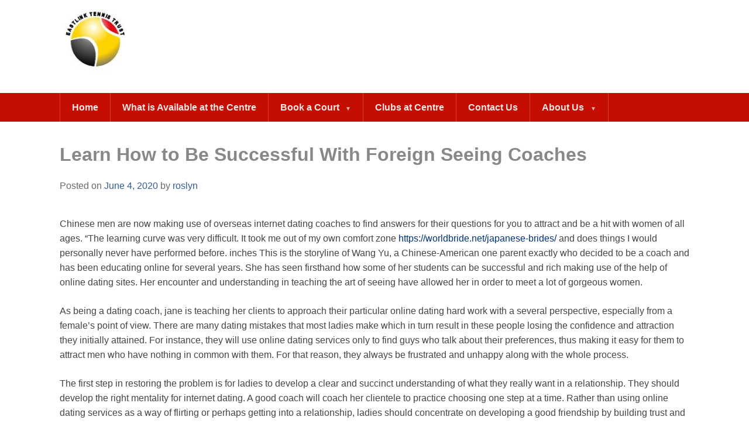

--- FILE ---
content_type: text/html; charset=UTF-8
request_url: https://eastlink.tennisclub.co.nz/2020/06/04/learn-how-to-be-successful-with-foreign-seeing-coaches/
body_size: 4339
content:
<!DOCTYPE html><html lang="en-US"><head><meta charset="UTF-8"><meta name="viewport" content="width=device-width, initial-scale=1"><link rel="profile" href="https://gmpg.org/xfn/11"><link rel="pingback" href="https://eastlink.tennisclub.co.nz/xmlrpc.php"> <script type="text/javascript" src="https://sites.pay2play.co.nz/wp-admin/admin-ajax.php?action=multidomain-setup-cdsso"></script><title>Learn How to Be Successful With Foreign Seeing Coaches &#8211; Eastlink Tennis Trust</title><meta name='robots' content='max-image-preview:large' /><link rel='dns-prefetch' href='//maxcdn.bootstrapcdn.com' /><link rel="stylesheet" href="https://eastlink.tennisclub.co.nz/wp-includes/css/dist/block-library/style.min.css?ver=5.8.12"><link rel="stylesheet" href="https://eastlink.tennisclub.co.nz/wp-includes/css/dashicons.min.css?ver=5.8.12"><link rel="stylesheet" href="https://eastlink.tennisclub.co.nz/wp-content/themes/pay2play-site/style.css?ver=5.8.12"><link rel="stylesheet" href="https://eastlink.tennisclub.co.nz/wp-content/plugins/custom-facebook-feed/assets/css/cff-style.css?ver=2.19"><link rel="stylesheet" href="https://maxcdn.bootstrapcdn.com/font-awesome/4.7.0/css/font-awesome.min.css?ver=5.8.12"><link rel="stylesheet" href="https://eastlink.tennisclub.co.nz/wp-content/plugins/google-calendar-events/assets/css/vendor/jquery.qtip.min.css?ver=3.1.31"><link rel="stylesheet" href="https://eastlink.tennisclub.co.nz/wp-content/plugins/google-calendar-events/assets/css/default-calendar-grid.min.css?ver=3.1.31"><link rel="stylesheet" href="https://eastlink.tennisclub.co.nz/wp-content/plugins/google-calendar-events/assets/css/default-calendar-list.min.css?ver=3.1.31"> <script src='//cdn.pay2play.co.nz/wp-includes/js/jquery/jquery.min.js?ver=3.6.0' id='jquery-core-js'></script> <link rel="https://api.w.org/" href="https://eastlink.tennisclub.co.nz/wp-json/" /><link rel="alternate" type="application/json" href="https://eastlink.tennisclub.co.nz/wp-json/wp/v2/posts/3685" /><link rel="alternate" type="application/json+oembed" href="https://eastlink.tennisclub.co.nz/wp-json/oembed/1.0/embed?url=https%3A%2F%2Feastlink.tennisclub.co.nz%2F2020%2F06%2F04%2Flearn-how-to-be-successful-with-foreign-seeing-coaches%2F" /><link rel="alternate" type="text/xml+oembed" href="https://eastlink.tennisclub.co.nz/wp-json/oembed/1.0/embed?url=https%3A%2F%2Feastlink.tennisclub.co.nz%2F2020%2F06%2F04%2Flearn-how-to-be-successful-with-foreign-seeing-coaches%2F&#038;format=xml" /><link rel="preconnect" href="https://fonts.googleapis.com"><link rel="preconnect" href="https://fonts.gstatic.com"><style type="text/css">.main-navigation { background: #c40e01; }</style><link rel="canonical" href="https://eastlink.tennisclub.co.nz/2020/06/04/learn-how-to-be-successful-with-foreign-seeing-coaches/"> <script>(function() {
	(function (i, s, o, g, r, a, m) {
		i['GoogleAnalyticsObject'] = r;
		i[r] = i[r] || function () {
				(i[r].q = i[r].q || []).push(arguments)
			}, i[r].l = 1 * new Date();
		a = s.createElement(o),
			m = s.getElementsByTagName(o)[0];
		a.async = 1;
		a.src = g;
		m.parentNode.insertBefore(a, m)
	})(window, document, 'script', 'https://google-analytics.com/analytics.js', 'ga');

	ga('create', 'UA-88261406-1', 'auto');
			ga('send', 'pageview');
	})();</script> <link rel="icon" href="https://eastlink.tennisclub.co.nz/wp-content/uploads/sites/19/2017/01/Eastlink-Tennis-Trust.jpg" sizes="32x32" /><link rel="icon" href="https://eastlink.tennisclub.co.nz/wp-content/uploads/sites/19/2017/01/Eastlink-Tennis-Trust.jpg" sizes="192x192" /><link rel="apple-touch-icon" href="https://eastlink.tennisclub.co.nz/wp-content/uploads/sites/19/2017/01/Eastlink-Tennis-Trust.jpg" /><meta name="msapplication-TileImage" content="https://eastlink.tennisclub.co.nz/wp-content/uploads/sites/19/2017/01/Eastlink-Tennis-Trust.jpg" /><style id="egf-frontend-styles" type="text/css">p {} h1 {} h2 {} h3 {} h4 {} h5 {} h6 {}</style></head><body data-rsssl=1 class="post-template-default single single-post postid-3685 single-format-standard wp-custom-logo tailor-ui group-blog no-sidebar"><div id="page" class="site"> <a class="skip-link screen-reader-text" href="#content">Skip to content</a><header id="masthead" class="site-header" role="banner"><div class="site-row"><div class="site-branding"><p class="site-title"><a href="https://eastlink.tennisclub.co.nz/" rel="home">Eastlink Tennis Trust</a></p><p class="site-description">Waikato</p></div> <a href="https://eastlink.tennisclub.co.nz/" class="custom-logo-link" rel="home"><img width="129" height="129" src="https://eastlink.tennisclub.co.nz/wp-content/uploads/sites/19/2017/01/Eastlink-Tennis-Trust-clear.jpg" class="custom-logo" alt="Eastlink Tennis Trust" /></a></div></header><nav id="site-navigation" class="main-navigation" role="navigation"><div class="site-row"> <input type="checkbox" class="toggle" id="main-navigation-toggle" name="main-navigation-toggle"> <label for="main-navigation-toggle" class="toggle" aria-controls="top-menu" aria-expanded="false"><span>Menu</span></label><ul id="top-menu" class="menu"><li id="menu-item-142" class="menu-item menu-item-type-custom menu-item-object-custom menu-item-142"><a href="/">Home</a></li><li id="menu-item-263" class="menu-item menu-item-type-post_type menu-item-object-page menu-item-263"><a href="https://eastlink.tennisclub.co.nz/what-is-available-at-the-centre/">What is Available at the Centre</a></li><li id="menu-item-143" class="menu-item menu-item-type-post_type menu-item-object-page menu-item-has-children menu-item-143"><a href="https://eastlink.tennisclub.co.nz/book-a-court/">Book a Court</a><ul class="sub-menu"><li id="menu-item-234" class="menu-item menu-item-type-post_type menu-item-object-page menu-item-234"><a href="https://eastlink.tennisclub.co.nz/book-a-indoor-court/">Book a Indoor Court</a></li><li id="menu-item-197" class="menu-item menu-item-type-post_type menu-item-object-page menu-item-197"><a href="https://eastlink.tennisclub.co.nz/book-a-court/">Book a Outdoor Court</a></li><li id="menu-item-196" class="menu-item menu-item-type-post_type menu-item-object-page menu-item-196"><a href="https://eastlink.tennisclub.co.nz/how-to-book-a-court/">Cost &#038; How to Book a Court</a></li></ul></li><li id="menu-item-148" class="menu-item menu-item-type-post_type menu-item-object-page menu-item-148"><a href="https://eastlink.tennisclub.co.nz/events/">Clubs at Centre</a></li><li id="menu-item-149" class="menu-item menu-item-type-post_type menu-item-object-page menu-item-149"><a href="https://eastlink.tennisclub.co.nz/contact-us/">Contact Us</a></li><li id="menu-item-255" class="menu-item menu-item-type-post_type menu-item-object-page menu-item-has-children menu-item-255"><a href="https://eastlink.tennisclub.co.nz/about-us/">About Us</a><ul class="sub-menu"><li id="menu-item-260" class="menu-item menu-item-type-post_type menu-item-object-page menu-item-260"><a href="https://eastlink.tennisclub.co.nz/trustees-profiles/">Trustees Profiles</a></li></ul></li></ul></div></nav><div id="content" class="site-content"><div class="site-row"><div id="primary" class="content-area"><main id="main" class="site-main" role="main"><article id="post-3685" class="post-3685 post type-post status-publish format-standard hentry category-uncategorized"><header class="entry-header"><h1 class="entry-title">Learn How to Be Successful With Foreign Seeing Coaches</h1><div class="entry-meta"> <span class="posted-on">Posted on <a href="https://eastlink.tennisclub.co.nz/2020/06/04/learn-how-to-be-successful-with-foreign-seeing-coaches/" rel="bookmark"><time class="entry-date published" datetime="2020-06-04T00:00:00+12:00">June 4, 2020</time><time class="updated" datetime="2020-08-20T01:57:44+12:00">August 20, 2020</time></a></span><span class="byline"> by <span class="author vcard"><a class="url fn n" href="https://eastlink.tennisclub.co.nz/author/roslyn/">roslyn</a></span></span></div></header><div class="entry-content"><p> Chinese men are now making use of overseas internet dating coaches to find answers for their questions for you to attract    and be a hit with women of all ages. &#8220;The learning curve was very difficult. It took me out of my own comfort zone <a href="https://worldbride.net/japanese-brides/">https://worldbride.net/japanese-brides/</a> and does things I would personally never have performed before. inches This is the storyline of Wang Yu, a Chinese-American one parent exactly who decided to be a coach and has been educating online for several years. She has seen firsthand how some of her students can be successful and rich making use of the help of online dating sites. Her encounter and understanding in teaching the art of seeing have allowed her in order to meet a lot of gorgeous women.</p></p><p> As being a dating    coach, jane is teaching her clients to approach their particular online dating hard work with a several perspective, especially from    a female&#8217;s point of view. There are many dating mistakes that most ladies make which in turn result in these people losing the confidence and attraction they initially attained. For instance, they will use online dating services only to find guys who talk about their preferences, thus making it easy for them to attract men who have nothing in common with them. For that reason, they always be frustrated and unhappy along with the whole process.</p></p><p> The first step in restoring the problem is for ladies to develop a clear and succinct understanding of what they really want in a relationship. They should develop the right mentality for internet dating. A good coach will coach her clientele to practice choosing one step at a time. Rather than using online dating services as a way of flirting or perhaps getting into a relationship, ladies should concentrate on developing a good friendship by building    trust and sharing ideas. Once you start dating women, be sure to focus on her body gestures, attitude,    and discussion. Also, take care not to put excessive pressure on her behalf or else the woman may believe that you making the effort to manipulate her and shed her interest. The more you are able to build a solid foundation of trust, the more likely it will probably be that she is going to fall in love with you.</p></div><footer class="entry-footer"> <span class="cat-links">Posted in <a href="https://eastlink.tennisclub.co.nz/category/uncategorized/" rel="category tag">Uncategorized</a></span></footer></article><nav class="navigation post-navigation" role="navigation" aria-label="Posts"><h2 class="screen-reader-text">Post navigation</h2><div class="nav-links"><div class="nav-previous"><a href="https://eastlink.tennisclub.co.nz/2020/06/03/kaspersky-anti-contamination-removal-how-to-take-away-kaspersky-ant-virus-program-through-your-pc/" rel="prev">Kaspersky Anti Contamination Removal &#8211; How to Take away Kaspersky Ant-virus Program Through your PC</a></div><div class="nav-next"><a href="https://eastlink.tennisclub.co.nz/2020/06/05/internet-dating-a-model/" rel="next">Internet dating A Model</a></div></div></nav><div id="comments" class="comments-area"><div id="respond" class="comment-respond"><h3 id="reply-title" class="comment-reply-title">Leave a Reply <small><a rel="nofollow" id="cancel-comment-reply-link" href="/2020/06/04/learn-how-to-be-successful-with-foreign-seeing-coaches/#respond" style="display:none;">Cancel reply</a></small></h3><form action="https://eastlink.tennisclub.co.nz/wp-comments-post.php" method="post" id="commentform" class="comment-form" novalidate><p class="comment-notes"><span id="email-notes">Your email address will not be published.</span> Required fields are marked <span class="required">*</span></p><p class="comment-form-comment"><label for="comment">Comment</label><textarea id="comment" name="comment" cols="45" rows="8" maxlength="65525" required="required"></textarea></p><p class="comment-form-author"><label for="author">Name <span class="required">*</span></label> <input id="author" name="author" type="text" value="" size="30" maxlength="245" required='required' /></p><p class="comment-form-email"><label for="email">Email <span class="required">*</span></label> <input id="email" name="email" type="email" value="" size="30" maxlength="100" aria-describedby="email-notes" required='required' /></p><p class="comment-form-url"><label for="url">Website</label> <input id="url" name="url" type="url" value="" size="30" maxlength="200" /></p><p class="comment-form-cookies-consent"><input id="wp-comment-cookies-consent" name="wp-comment-cookies-consent" type="checkbox" value="yes" /> <label for="wp-comment-cookies-consent">Save my name, email, and website in this browser for the next time I comment.</label></p><p class="form-submit"><input name="submit" type="submit" id="submit" class="submit" value="Post Comment" /> <input type='hidden' name='comment_post_ID' value='3685' id='comment_post_ID' /> <input type='hidden' name='comment_parent' id='comment_parent' value='0' /></p><p style="display: none;"><input type="hidden" id="akismet_comment_nonce" name="akismet_comment_nonce" value="6e004d8708" /></p><p style="display: none !important;"><label>&#916;<textarea name="ak_hp_textarea" cols="45" rows="8" maxlength="100"></textarea></label><input type="hidden" id="ak_js" name="ak_js" value="192"/><script>document.getElementById( "ak_js" ).setAttribute( "value", ( new Date() ).getTime() );</script></p></form></div></div></main></div></div></div><footer id="colophon" class="site-footer" role="contentinfo"><div class="site-row"><div class="site-info"><div class="alignleft">&copy; Eastlink Tennis Trust, 2026.</div><div class="alignright">Site by <a href="blank" rel="designer">Pay2Play</a></div></div></footer></div></div>  <script type="text/javascript">var cffajaxurl = "https://eastlink.tennisclub.co.nz/wp-admin/admin-ajax.php";
var cfflinkhashtags = "true";</script> <script type='text/javascript' id='simcal-default-calendar-js-extra'>var simcal_default_calendar = {"ajax_url":"\/wp-admin\/admin-ajax.php","nonce":"0790a55513","locale":"en_US","text_dir":"ltr","months":{"full":["January","February","March","April","May","June","July","August","September","October","November","December"],"short":["Jan","Feb","Mar","Apr","May","Jun","Jul","Aug","Sep","Oct","Nov","Dec"]},"days":{"full":["Sunday","Monday","Tuesday","Wednesday","Thursday","Friday","Saturday"],"short":["Sun","Mon","Tue","Wed","Thu","Fri","Sat"]},"meridiem":{"AM":"AM","am":"am","PM":"PM","pm":"pm"}};</script> <script defer src="//cdn.pay2play.co.nz/wp-content/cache/autoptimize/19/js/autoptimize_faa9455f0c7399081ca9e1b30e490be1.js"></script></body></html>

--- FILE ---
content_type: text/css
request_url: https://eastlink.tennisclub.co.nz/wp-content/themes/pay2play-site/style.css?ver=5.8.12
body_size: 5951
content:
/*
Theme Name: Pay2Play Site
Theme URI: http://components.underscores.me/
Author: Automattic
Author URI: http://automattic.com/
Description: Description
Version: 1.0.0
License: GNU General Public License v2 or later
License URI: http://www.gnu.org/licenses/gpl-2.0.html
Text Domain: pay2play-site
Tags:

This theme, like WordPress, is licensed under the GPL.
Use it to make something cool, have fun, and share what you've learned with others.

Pay2Play Site is created by the theme generator at http://components.underscores.me/, (C) 2015-2016 Automattic, Inc.
Components is distributed under the terms of the GNU GPL v2 or later.

Normalizing styles have been helped along thanks to the fine work of
Nicolas Gallagher and Jonathan Neal http://necolas.github.com/normalize.css/
*/
/*--------------------------------------------------------------
>>> TABLE OF CONTENTS:
----------------------------------------------------------------
# Normalize
# Accessibility
# Alignments
# Clearings
# Typography
# Forms
# Buttons
# Formatting
# Lists
# Tables
# Navigation
# Links
# Layout
	## Posts
	## Pages
# Comments
# Widgets
# Infinite scroll
# Media
	## Galleries
--------------------------------------------------------------*/
/*--------------------------------------------------------------
# Normalize
--------------------------------------------------------------*/
html {
  font-family: sans-serif;
  -webkit-text-size-adjust: 100%;
  -ms-text-size-adjust: 100%;
}

body {
  margin: 0;
}

article,
aside,
details,
figcaption,
figure,
footer,
header,
main,
menu,
nav,
section,
summary {
  display: block;
}

audio,
canvas,
progress,
video {
  display: inline-block;
  vertical-align: baseline;
}

audio:not([controls]) {
  display: none;
  height: 0;
}

[hidden],
template {
  display: none;
}

a {
  background-color: transparent;
}

a:active,
a:hover {
  outline: 0;
}

abbr[title] {
  border-bottom: 1px dotted;
}

b,
strong {
  font-weight: bold;
}

dfn {
  font-style: italic;
}

h1 {
  font-size: 2em;
  margin: 0.67em 0;
}

mark {
  background: #ff0;
  color: #000;
}

small {
  font-size: 80%;
}

sub,
sup {
  font-size: 75%;
  line-height: 0;
  position: relative;
  vertical-align: baseline;
}

sup {
  top: -0.5em;
}

sub {
  bottom: -0.25em;
}

img {
  border: 0;
}

svg:not(:root) {
  overflow: hidden;
}

figure {
  margin: 1em 40px;
}

hr {
  box-sizing: content-box;
  height: 0;
}

pre {
  overflow: auto;
}

code,
kbd,
pre,
samp {
  font-family: monospace, monospace;
  font-size: 1em;
}

button,
input,
optgroup,
select,
textarea {
  color: inherit;
  font: inherit;
  margin: 0;
}

button {
  overflow: visible;
}

button,
select {
  text-transform: none;
}

button,
html input[type="button"],
input[type="reset"],
input[type="submit"] {
  -webkit-appearance: button;
  cursor: pointer;
}

button[disabled],
html input[disabled] {
  cursor: default;
}

button::-moz-focus-inner,
input::-moz-focus-inner {
  border: 0;
  padding: 0;
}

input {
  line-height: normal;
}

input[type="checkbox"],
input[type="radio"] {
  box-sizing: border-box;
  padding: 0;
}

input[type="number"]::-webkit-inner-spin-button,
input[type="number"]::-webkit-outer-spin-button {
  height: auto;
}

input[type="search"] {
  -webkit-appearance: textfield;
  box-sizing: content-box;
}

input[type="search"]::-webkit-search-cancel-button,
input[type="search"]::-webkit-search-decoration {
  -webkit-appearance: none;
}

fieldset {
  border: 1px solid #c0c0c0;
  margin: 0 2px;
  padding: 0.35em 0.625em 0.75em;
}

legend {
  border: 0;
  padding: 0;
}

textarea {
  overflow: auto;
}

optgroup {
  font-weight: bold;
}

table {
  border-collapse: collapse;
  border-spacing: 0;
}

td,
th {
  padding: 0;
}

/*--------------------------------------------------------------
# Accessibility
--------------------------------------------------------------*/
/* Text meant only for screen readers. */
.screen-reader-text {
  clip: rect(1px, 1px, 1px, 1px);
  position: absolute !important;
  height: 1px;
  width: 1px;
  overflow: hidden;
}
.screen-reader-text:focus {
  background-color: #f1f1f1;
  border-radius: 3px;
  box-shadow: 0 0 2px 2px rgba(0, 0, 0, 0.6);
  clip: auto !important;
  color: #21759b;
  display: block;
  font-size: 14px;
  font-size: 0.875rem;
  font-weight: bold;
  height: auto;
  left: 5px;
  line-height: normal;
  padding: 15px 23px 14px;
  text-decoration: none;
  top: 5px;
  width: auto;
  z-index: 100000;
  /* Above WP toolbar. */
}

/* Do not show the outline on the skip link target. */
#content[tabindex="-1"]:focus {
  outline: 0;
}

/*--------------------------------------------------------------
# Alignments
--------------------------------------------------------------*/
.alignleft {
  display: inline;
  float: left;
  margin-right: 1.5em;
}

.alignright {
  display: inline;
  float: right;
  margin-left: 1.5em;
}

.aligncenter {
  clear: both;
  display: block;
  margin-left: auto;
  margin-right: auto;
}

/*--------------------------------------------------------------
# Clearings
--------------------------------------------------------------*/
.clear:before,
.clear:after,
.entry-content:before,
.entry-content:after,
.comment-content:before,
.comment-content:after,
.site-header:before,
.site-header:after,
.site-content:before,
.site-content:after,
.site-footer:before,
.site-footer:after {
  content: "";
  display: table;
  table-layout: fixed;
}

.clear:after,
.entry-content:after,
.comment-content:after,
.site-header:after,
.site-content:after,
.site-footer:after {
  clear: both;
}

/*--------------------------------------------------------------
# Typography
--------------------------------------------------------------*/
body,
button,
input,
select,
textarea {
  color: #404040;
  font-family: sans-serif;
  font-size: 16px;
  font-size: 1rem;
  line-height: 1.5;
}

h1, h2, h3, h4, h5, h6 {
  clear: both;
}

p {
  margin-bottom: 1.5em;
}

dfn, cite, em, i {
  font-style: italic;
}

blockquote {
  margin: 0 1.5em;
}

address {
  margin: 0 0 1.5em;
}

pre {
  background: #eee;
  font-family: "Courier 10 Pitch", Courier, monospace;
  font-size: 15px;
  font-size: 0.9375rem;
  line-height: 1.6;
  margin-bottom: 1.6em;
  max-width: 100%;
  overflow: auto;
  padding: 1.6em;
}

code, kbd, tt, var {
  font-family: Monaco, Consolas, "Andale Mono", "DejaVu Sans Mono", monospace;
  font-size: 15px;
  font-size: 0.9375rem;
}

abbr, acronym {
  border-bottom: 1px dotted #666;
  cursor: help;
}

mark, ins {
  background: #fff9c0;
  text-decoration: none;
}

big {
  font-size: 125%;
}

blockquote, q {
  quotes: "" "";
}
blockquote:before, blockquote:after, q:before, q:after {
  content: "";
}

/*--------------------------------------------------------------
# Forms
--------------------------------------------------------------*/
input[type="text"],
input[type="email"],
input[type="url"],
input[type="password"],
input[type="search"],
input[type="number"],
input[type="tel"],
input[type="range"],
input[type="date"],
input[type="month"],
input[type="week"],
input[type="time"],
input[type="datetime"],
input[type="datetime-local"],
input[type="color"],
textarea,
select {
  color: #666;
  border: 1px solid #ccc;
  border-radius: 3px;
}
input[type="text"]:focus,
input[type="email"]:focus,
input[type="url"]:focus,
input[type="password"]:focus,
input[type="search"]:focus,
input[type="number"]:focus,
input[type="tel"]:focus,
input[type="range"]:focus,
input[type="date"]:focus,
input[type="month"]:focus,
input[type="week"]:focus,
input[type="time"]:focus,
input[type="datetime"]:focus,
input[type="datetime-local"]:focus,
input[type="color"]:focus,
textarea:focus {
  color: #111;
}

input[type="text"],
input[type="email"],
input[type="url"],
input[type="password"],
input[type="search"],
input[type="number"],
input[type="tel"],
input[type="range"],
input[type="date"],
input[type="month"],
input[type="week"],
input[type="time"],
input[type="datetime"],
input[type="datetime-local"],
input[type="color"] {
  padding: 3px;
}

textarea {
  padding-left: 3px;
  width: 100%;
}

/*--------------------------------------------------------------
# Forms
--------------------------------------------------------------*/
input[type="button"], input[type="submit"],
input[type="text"], input[type="email"], input[type="url"],
input[type="password"], input[type="search"], input[type="number"],
select, textarea, button {
	color: inherit;
	max-width: 100%;
	padding: .5em .75em;
	border-radius: .25em;
	-webkit-appearance: none;
}
input[type="button"], input[type="submit"], button {
	border: 0;
}
input[type="text"]:focus, input[type="email"]:focus, input[type="url"]:focus,
input[type="password"]:focus, input[type="search"]:focus,
input[type="number"]:focus, input[type="tel"]:focus, input[type="range"]:focus,
input[type="date"]:focus, input[type="month"]:focus, input[type="week"]:focus,
input[type="time"]:focus, input[type="datetime"]:focus,
input[type="datetime-local"]:focus, input[type="color"]:focus, textarea:focus {
	outline: none;
	color: inherit;
	box-shadow: 0 0 0 2px #88f;
	box-shadow: 0 0 0 2px rgba(150,150,255,.5);
}
input[type="button"], input[type="submit"],
button, .btn, .ow-button-base a {
	color: #fff;
  background: #888;
	font-weight: 700;
	padding: .5em 1em;
	text-transform: uppercase;
	box-shadow: inset 0 0 99em rgba(0,0,0,.2);
}
input[type="button"]:hover, input[type="submit"]:hover,
button:hover, .btn:hover, .ow-button-base a:hover	{
	box-shadow: inset 0 0 99em rgba(0,0,0,0);
}
select {
	font-size: 1.1em;
	padding-right: 3em;
	-webkit-appearance: none;
	background: #fff url('[data-uri]') no-repeat 95% 50%;
}
label {
	font-weight: 700;
}

/*--------------------------------------------------------------
# Formattings
--------------------------------------------------------------*/
hr {
  background-color: #ccc;
  border: 0;
  height: 1px;
  margin-bottom: 1.5em;
}

/*--------------------------------------------------------------
# Lists
--------------------------------------------------------------*/
ul, ol {
  margin: 0 0 1.5em 3em;
}

ul {
  list-style: disc;
}

ol {
  list-style: decimal;
}

li > ul,
li > ol {
  margin-bottom: 0;
  margin-left: 1.5em;
}

dt {
  font-weight: bold;
}

dd {
  margin: 0 1.5em 1.5em;
}

/*--------------------------------------------------------------
# Tables
--------------------------------------------------------------*/
table {
  margin: 0 0 1.5em;
  width: 100%;
}

/*--------------------------------------------------------------
# Navigation
--------------------------------------------------------------*/
.main-navigation {
  clear: both;
  width: 100%;
  float: none;
  display: block;
}
.main-navigation ul {
  margin: 0;
  padding-left: 0;
  list-style: none;
}
.main-navigation ul ul {
  box-shadow: 0 3px 3px rgba(0, 0, 0, 0.2);
  float: left;
  position: absolute;
  top: 1.5em;
  left: -999em;
  z-index: 99999;
}
.main-navigation ul ul ul {
  left: -999em;
  top: 0;
}
.main-navigation ul ul li:hover > ul, .main-navigation ul ul li.focus > ul {
  left: 100%;
}
.main-navigation ul ul a {
  width: 200px;
}
.main-navigation ul li:hover > ul,
.main-navigation ul li.focus > ul {
  left: auto;
}
.main-navigation li {
  float: left;
  position: relative;
}
.main-navigation a {
  display: block;
  text-decoration: none;
}

.site-main .comment-navigation, .site-main
.posts-navigation, .site-main
.post-navigation {
  margin: 0 0 1.5em;
  overflow: hidden;
}
.comment-navigation .nav-previous,
.posts-navigation .nav-previous,
.post-navigation .nav-previous {
  float: left;
  width: 50%;
}
.comment-navigation .nav-next,
.posts-navigation .nav-next,
.post-navigation .nav-next {
  float: right;
  text-align: right;
  width: 50%;
}

/*--------------------------------------------------------------
# Links
--------------------------------------------------------------*/
a {
  color: royalblue;
}
a:visited {
  color: purple;
}
a:hover, a:focus, a:active {
  color: midnightblue;
}
a:focus {
  outline: thin dotted;
}
a:hover, a:active {
  outline: 0;
}

/*--------------------------------------------------------------
# Links
--------------------------------------------------------------*/
a {
  color: royalblue;
}
a:visited {
  color: purple;
}
a:hover, a:focus, a:active {
  color: midnightblue;
}
a:focus {
  outline: thin dotted;
}
a:hover, a:active {
  outline: 0;
}

/*--------------------------------------------------------------
# Layout
--------------------------------------------------------------*/
html {
  box-sizing: border-box;
}

*,
*:before,
*:after {
  /* Inherit box-sizing to make it easier to change the property for components that leverage other behavior; see http://css-tricks.com/inheriting-box-sizing-probably-slightly-better-best-practice/ */
  box-sizing: inherit;
}

body {
  background: #fff;
  /* Fallback for when there is no custom background color defined. */
}

@media screen and (min-width: 768px){
  .content-area {
    float: left;
    margin: 0 -30% 0 0;
    width: 100%;
  }

  .site-main {
    margin: 0 25% 0 0;
  }

  .site-content .widget-area {
    float: right;
    overflow: hidden;
    width: 25%;
  }
}

.site-footer {
  clear: both;
  width: 100%;
}

/*--------------------------------------------------------------
## Single Column / No Active Sidebar
--------------------------------------------------------------*/
.no-sidebar .site-main {
  margin: 0;
}

.no-sidebar .content-area {
  float: none;
  margin-left: auto;
  margin-right: auto;
}

/*--------------------------------------------------------------
## Posts
--------------------------------------------------------------*/
.sticky {
  display: block;
}

.hentry {
  margin: 0 0 1.5em;
}

.byline,
.updated:not(.published) {
  display: none;
}

.single .byline,
.group-blog .byline {
  display: inline;
}

.page-content,
.entry-content,
.entry-summary {
  margin: 1.5em 0 0;
}

/*--------------------------------------------------------------
## Pages
--------------------------------------------------------------*/
.page-links {
  clear: both;
  margin: 0 0 1.5em;
}

/*--------------------------------------------------------------
# Comments
--------------------------------------------------------------*/
.comment-content a {
  word-wrap: break-word;
}

.bypostauthor {
  display: block;
}

/*--------------------------------------------------------------
# Widgets
--------------------------------------------------------------*/
.widget {
  margin: 0 0 1.5em;
  /* Make sure select elements fit in widgets. */
}
.widget select {
  max-width: 100%;
}

/*--------------------------------------------------------------
# Infinite scroll
--------------------------------------------------------------*/
/* Globally hidden elements when Infinite Scroll is supported and in use. */
.infinite-scroll .posts-navigation,
.infinite-scroll.neverending .site-footer {
  /* Theme Footer (when set to scrolling) */
  display: none;
}

/* When Infinite Scroll has reached its end we need to re-display elements that were hidden (via .neverending) before. */
.infinity-end.neverending .site-footer {
  display: block;
}

/*--------------------------------------------------------------
# Media
--------------------------------------------------------------*/
img {
  height: auto;
  /* Make sure images are scaled correctly. */
  max-width: 100%;
  /* Adhere to container width. */
}

.page-content .wp-smiley,
.entry-content .wp-smiley,
.comment-content .wp-smiley {
  border: none;
  margin-bottom: 0;
  margin-top: 0;
  padding: 0;
}

/* Make sure embeds and iframes fit their containers. */
embed,
iframe,
object {
  max-width: 100%;
}

.wp-caption {
  margin-bottom: 1.5em;
  max-width: 100%;
}
.wp-caption img[class*="wp-image-"] {
  display: block;
  margin-left: auto;
  margin-right: auto;
}
.wp-caption .wp-caption-text {
  margin: 0.8075em 0;
}

.wp-caption-text {
  text-align: center;
}

/*--------------------------------------------------------------
## Galleries
--------------------------------------------------------------*/
.gallery {
  margin-bottom: 1.5em;
}

.gallery-item {
  display: inline-block;
  text-align: center;
  vertical-align: top;
  width: 100%;
}
.gallery-columns-2 .gallery-item {
  max-width: 50%;
}
.gallery-columns-3 .gallery-item {
  max-width: 33.33%;
}
.gallery-columns-4 .gallery-item {
  max-width: 25%;
}
.gallery-columns-5 .gallery-item {
  max-width: 20%;
}
.gallery-columns-6 .gallery-item {
  max-width: 16.66%;
}
.gallery-columns-7 .gallery-item {
  max-width: 14.28%;
}
.gallery-columns-8 .gallery-item {
  max-width: 12.5%;
}
.gallery-columns-9 .gallery-item {
  max-width: 11.11%;
}

.gallery-caption {
  display: block;
}

/*--------------------------------------------------------------
# Pay2Play Site Theme
--------------------------------------------------------------*/

/*--------------------------------------------------------------
## Elements
--------------------------------------------------------------*/
body {
  background: #fff;
  -webkit-font-smoothing: antialiased;
}
body, button,input, select, textarea {
  color: #444;
  font: 400 16px/1.6 -apple-system, BlinkMacSystemFont, "Segoe UI", Roboto, Oxygen-Sans, Ubuntu, Cantarell, "Helvetica Neue", sans-serif;
}
h1, h2 {
  color: #000;
  line-height: 1.2;
}
ul, ol {
  margin: 0;
  padding-left: 1.125em;
}
a {
  color: #00327a;
  text-decoration: none;
}

/*--------------------------------------------------------------
## Helper classes
--------------------------------------------------------------*/
.site-row,
.tailor-ui .full-width-section > div {
  margin: auto;
  padding: 1em 1em;
  max-width: 1140px; /* .tailor-ui .full-width-section > div */
}
@media screen and (min-width: 768px){
  .site-row,
  .tailor-ui .full-width-section > div {
    padding: 1em 2em;
  }
}
.widget-title {
  color: #888;
  font-size: 1.125em;
}

.search-submit,
.nf-form-fields-required,
.home .entry-header {
  display: none;
}

/*--------------------------------------------------------------
## Sections
--------------------------------------------------------------*/
.site-branding {}
.site-title, .site-description {
  margin: 0;
}
.site-title {
  font-size: 1.75em;
}
  .site-title a {
    color: #222;
  }
.site-description {
  color: #888;
}
.wp-custom-logo .site-branding {
  display: none;
}
.custom-logo {
  width: auto;
  height: auto;
  margin: auto;
  display: block;
  max-width: 300px;
  max-height: 120px;
}
@media screen and (min-width: 768px){
  .custom-logo {
    display: inline;
  }
  .home .custom-logo {
    max-width: 500px;
    max-height: 150px;
  }
}

.main-navigation {
  background: #00327a;
}
  .main-navigation .site-row {
    padding-top: 0;
    padding-bottom: 0;
  }
    .main-navigation li {
      float: none;
      display: inline-block;
    }
      .main-navigation li li {
        margin-right: 0;
        line-height: 1.2;
      }
      .main-navigation a {
        color: #fff;
        font-weight: 700;
        padding: .75em 1.25em;
        display: inline-block;
        color: rgba(255,255,255,.9);
      }
        .main-navigation a:hover {
          box-shadow: inset 0 100em rgba(255,255,255,.1);
        }
      .main-navigation .menu-item-has-children {
        background-image: url();
        background-position: 50% 90%;
      }
        .main-navigation .menu-item-has-children > a:after {
          opacity: .75;
          content: '\25BC';
          font-size: .65em;
          margin-left: 1em;
        }
          .main-navigation .menu-item-has-children .menu-item-has-children > a:after {
            float: right;
            margin: .5em -.5em 0 0;
            -webkit-transform: rotate(-90deg);
            transform: rotate(-90deg);
          }
      .main-navigation ul ul {
        top: 3em;
        background: #fff;
      }
        .main-navigation ul ul a {
          color: #444;
          font-weight: 400;
          padding: .5em 1.25em;
          border-bottom: 1px solid #eee;
        }
          .main-navigation ul ul a:hover {
            color: #444;
            background: #f8f8f8;
          }
          .main-navigation ul .menu-item-has-children {
            background-image: url();
          }
  .main-navigation .menu {
    border-left: 1px solid #2d2d2d;
    border-left: 1px solid rgba(255,255,255,.2);
  }
  .main-navigation .menu > li {
    border-right: 1px solid #2d2d2d;
    border-right: 1px solid rgba(255,255,255,.2);
  }
  .main-navigation .current-menu-item > a {
    color: #fff;
    cursor: default;
    box-shadow: inset 0 100em rgba(255,255,255,.1);
  }
    .main-navigation ul ul .current-menu-item > a,
    .main-navigation ul ul .current-menu-item > a:hover {
      color: #222;
      background: #fff;
      box-shadow: inset 0 100em rgba(0,0,0,.1);
    }
  .main-navigation .toggle {
  	display: none;
  }


.site-content {}
  .site-content .widget-area {
    overflow: visible;
  }

.site-footer {
  border-top: 1px solid #ddd;
}
  .site-footer .site-info {
    opacity: .6;
    font-size: .8em;
    padding: 0 0 1.5em;
    text-align: center;
  }
  @media screen and (max-width: 767px){
    .site-footer .site-info .alignleft,
    .site-footer .site-info .alignright {
      float: none;
      text-align: center;
    }
  }

/*--------------------------------------------------------------
## Pages
--------------------------------------------------------------*/
.entry-title {
  color: #888;
}

/*--------------------------------------------------------------
## Posts & Archive
--------------------------------------------------------------*/
.entry-meta {
  opacity: .8;
}

/*--------------------------------------------------------------
## Plugin overrides
--------------------------------------------------------------*/

/*--------------------------------------------------------------
### Tailor
--------------------------------------------------------------*/
/* Full viewport width business. */
.tailor-ui .full-width-row,
.tailor-ui .full-width-section {
  left: 50%;
  width: 100vw;
  position: relative;
  margin-left: -50vw;
}
/* Full width section only (row contained) */
.tailor-ui .full-width-section > div {
  margin: auto;
  max-width: 1080px;
}
.tailor-ui .inner-shadow {
  box-shadow: inset 0 0 0 999em rgba(0,0,0,.25);
}
.tailor-ui .tailor-button__inner {
  font-weight: 700;
}
.tailor-ui .slick-arrow {
  border: 0;
  color: #fff;
  box-shadow: none;
  background: none;
}
.tailor-ui .slick-arrow:before {
  opacity: .5;
  font-size: 4em;
}
.tailor-ui .slick-arrow:hover:before {
  opacity: 1;
  text-shadow: 0 1px 2px rgba(0,0,0,.5);
}

/* Pay2Play Shortcode
*/
.pay2play-embed {
  border: 2px solid #59636D;
}

/*--------------------------------------------------------------
## Mobile menu too big yo, drop it down low
--------------------------------------------------------------*/
@media screen and (max-width: 767px){
  .main-navigation label.toggle {
    top: 12px;
    right: 12px;
    margin: 0;
    padding: 0;
    z-index: 90;
    width: 58px;
    height: 58px;
    border: none;
    font-size: 0;
    display: block;
    cursor: pointer;
    position: fixed;
    overflow: hidden;
    box-shadow: none;
    border-radius: 0;
    text-indent: -9999px;
    background: rgba(255,255,255,.2);
    -webkit-appearance: none;
       -moz-appearance: none;
            appearance: none;
  }
    .admin-bar .main-navigation label.toggle {
      top: 58px;
    }
    .main-navigation label.toggle:focus {
      outline: none;
    }
    .main-navigation label.toggle span {
      top: 26px;
      left: 9px;
      right: 9px;
      height: 6px;
      display: block;
      background: #000;
      position: absolute;
      -webkit-transition: background 0s .2s;
         -moz-transition: background 0s .2s;
              transition: background 0s .2s;
    }
      .main-navigation label.toggle span::before,
      .main-navigation label.toggle span::after {
        left: 0;
        width: 100%;
        height: 6px;
        content: "";
        display: block;
        background: #000;
        position: absolute;
      }
      .main-navigation label.toggle span::before { top: -13px; }
      .main-navigation label.toggle span::after { bottom: -13px; }
      .main-navigation label.toggle span::before,
      .main-navigation label.toggle span::after {
        -webkit-transition-delay: .2s, 0s;
           -moz-transition-delay: .2s, 0s;
                transition-delay: .2s, 0s;
        -webkit-transition-duration: .2s, .3s;
           -moz-transition-duration: .2s, .3s;
                transition-duration: .2s, .3s;
      }
      .main-navigation label.toggle span::before {
        -webkit-transition-property: top, -webkit-transform;
           -moz-transition-property: top, -moz-transform;
                transition-property: top, transform;
      }
      .main-navigation label.toggle span::after {
        -webkit-transition-property: bottom, -webkit-transform;
           -moz-transition-property: bottom, -moz-transform;
                transition-property: bottom, transform;
      }
        /* Active state, i.e. menu open */
        .main-navigation .toggle:checked + label.toggle {}
        .main-navigation .toggle:checked + label.toggle span {
          background: none;
        }
        .main-navigation .toggle:checked + label.toggle span::before {
          top: 0;
          -webkit-transform: rotate(45deg);
             -moz-transform: rotate(45deg);
              -ms-transform: rotate(45deg);
                  transform: rotate(45deg);
        }
        .main-navigation .toggle:checked + label.toggle span::after {
          bottom: 0;
          -webkit-transform: rotate(-45deg);
             -moz-transform: rotate(-45deg);
              -ms-transform: rotate(-45deg);
                  transform: rotate(-45deg);
        }
        .main-navigation .toggle:checked + label.toggle span::before,
        .main-navigation .toggle:checked + label.toggle span::after {
          -webkit-transition-delay: 0s, .2s;
             -moz-transition-delay: 0s, .2s;
              -ms-transition-delay: 0s, .2s;
                  transition-delay: 0s, .2s;
        }

  .main-navigation .site-row > ul {
    top: 0;
    left: 0;
    width: 0;
    height: 0;
    opacity: 0;
    padding: 0;
    z-index: 80;
    position: fixed;
    overflow: hidden;
    background: #fff;
    font-size: 1.25em;
    background: rgba(255,255,255,.9);
    -webkit-transition: opacity .5s ease-out 0s,
                        padding 0s ease-out .5s,
                        height 0s ease-out .5s,
                        width 0s ease-out .5s;
       -moz-transition: opacity .5s ease-out 0s,
                        padding 0s ease-out .5s,
                        height 0s ease-out .5s,
                        width 0s ease-out .5s;
            transition: opacity .5s ease-out 0s,
                        padding 0s ease-out .5s,
                        height 0s ease-out .5s,
                        width 0s ease-out .5s;
  }
    .main-navigation .site-row > ul li {
      width: auto;
      float: none;
      display: block;
      text-align: right;
    }
    .main-navigation .site-row > ul a {
      color: #444;
      padding: .5em 0;
      display: inline-block;
    }
      .main-navigation .site-row > ul a:hover {
        color: #000;
      }
      .main-navigation .current_page_item > a,
      .main-navigation .current-menu-item > a,
      .main-navigation .current_page_ancestor > a {
        color: #888;
      }
    .main-navigation .site-row > ul ul {
      width: 100%;
      float: none;
      display: block;
      position: static;
      padding-right: 1em;
      border-right: .2em solid #000;
    }
      .main-navigation .site-row > ul ul a {
        width: auto;
        font-size: .8em;
      }
    .main-navigation .toggle:checked ~ ul {
      right: 0;
      bottom: 0;
      opacity: 1;
      width: 100%;
      height: 100%;
      overflow: auto;
      padding: 5em 4em 3em 2em;
      -webkit-transition: opacity .5s,
                          height 0s,
                          width 0s;
         -moz-transition: opacity .5s,
                          height 0s,
                          width 0s;
              transition: opacity .5s,
                          height 0s,
                          width 0s;
    }
      .main-navigation .toggle ~ ul li {
        opacity: 0;
        right: -1em;
        position: relative;
        -webkit-transition: .5s 0s;
           -moz-transition: .5s 0s;
                transition: .5s 0s;
      }
        .main-navigation .toggle:checked ~ ul li {
          right: 0;
          opacity: 1;
        }
       .main-navigation .site-row > ul ul {
        box-shadow: none;
        background: none;
        border-right: 2px solid #ccc;
        border-right: 2px solid rgba(0,0,0,.2);
      }
      .menu-item-has-children > a:after {
        display: none;
      }
}


--- FILE ---
content_type: text/plain
request_url: https://www.google-analytics.com/j/collect?v=1&_v=j102&a=1042613562&t=pageview&_s=1&dl=https%3A%2F%2Feastlink.tennisclub.co.nz%2F2020%2F06%2F04%2Flearn-how-to-be-successful-with-foreign-seeing-coaches%2F&ul=en-us%40posix&dt=Learn%20How%20to%20Be%20Successful%20With%20Foreign%20Seeing%20Coaches%20%E2%80%93%20Eastlink%20Tennis%20Trust&sr=1280x720&vp=1280x720&_u=IEBAAEABAAAAACAAI~&jid=811401404&gjid=1618820827&cid=2064696623.1769727537&tid=UA-88261406-1&_gid=1481690987.1769727537&_r=1&_slc=1&z=2143364738
body_size: -288
content:
2,cG-GMQ2CS9KF0